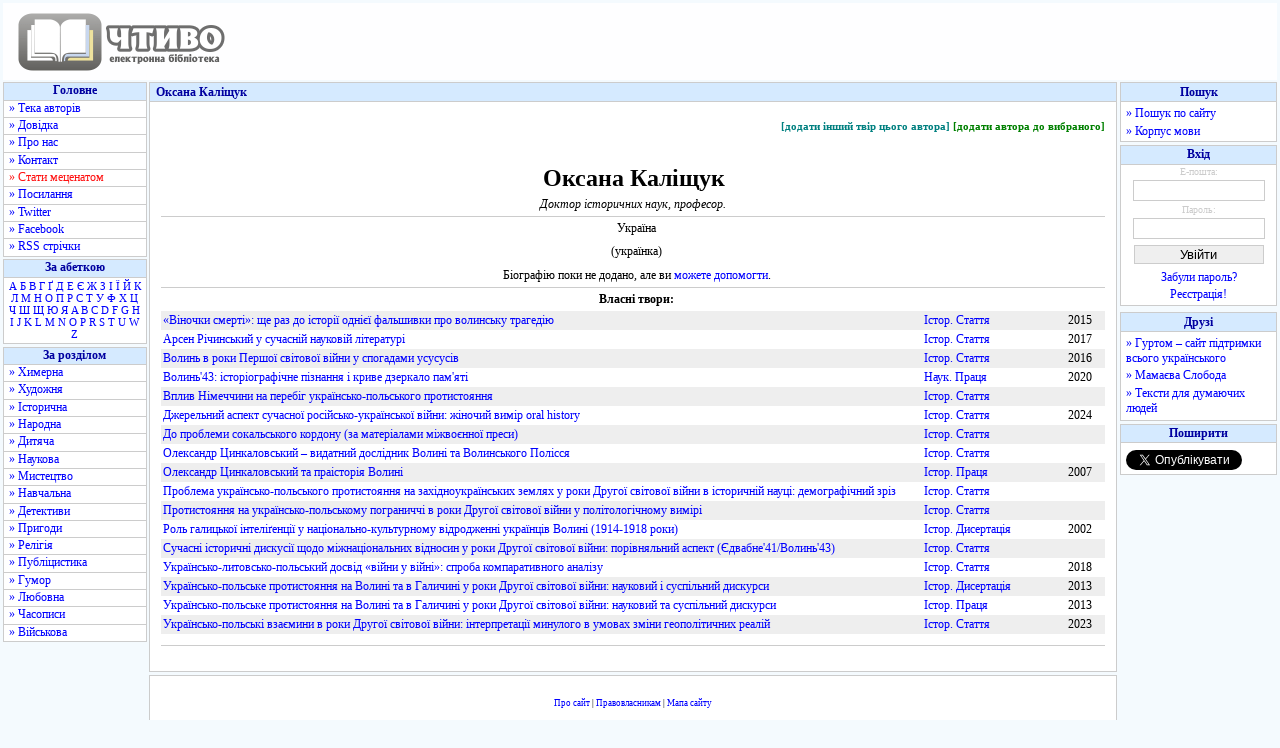

--- FILE ---
content_type: text/html; charset=utf-8
request_url: https://chtyvo.org.ua/authors/Kalischuk_Oksana/
body_size: 7135
content:
<!DOCTYPE html PUBLIC "-//W3C//DTD XHTML 1.0 Transitional//EN" "http://www.w3.org/TR/xhtml1/DTD/xhtml1-transitional.dtd">
<html xmlns="http://www.w3.org/1999/xhtml">
<head>
    <title id="title">Оксана Каліщук - Тека авторів - Чтиво</title>
    <base href="https://chtyvo.org.ua/" />
    <meta http-equiv="Content-Type" content="text/html; charset=utf-8" />
    <meta name="description" content="Оксана Каліщук - Тека авторів - Чтиво" />
    <meta name="keywords" content="книжки, електронні книжки, електронні книги, електронна література, книжки онлайн, книжки скачати, книги онлайн, книги скачати, тексти, фантастика, класика, історія, проза, українська література, укр. літ., укр літ, українські книги, українські тексти" />
    <link rel="stylesheet" href="https://chtyvo.org.ua/assets/css/style.css?_20201230" />
    <script src="https://chtyvo.org.ua/assets/scripts/jquery.js?_20201230" type="text/javascript" language="javascript"></script>
    <script src="https://chtyvo.org.ua/assets/scripts/common.js?_20201230" type="text/javascript" language="javascript"></script>

    <link rel="shortcut icon" href="https://chtyvo.org.ua/favicon.ico" />
    <link rel="alternate" href="https://chtyvo.org.ua/feed/full.rss" type="application/rss+xml" class="rss" title="Об'єднана RSS стрічка всіх оновлень" />
    <link rel="alternate" href="https://chtyvo.org.ua/feed/books.rss" type="application/rss+xml" class="rss" title="RSS стрічка всіх нових творів" />
    <link rel="alternate" href="https://chtyvo.org.ua/feed/bookshq.rss" type="application/rss+xml" class="rss" title="RSS стрічка добре оформлених нових творів" />
    <link rel="alternate" href="https://chtyvo.org.ua/feed/news.rss" type="application/rss+xml" class="rss" title="RSS стрічка новин сайту" />

    
        
        
            <script type="text/javascript">var _gaq = _gaq || [];   _gaq.push(['_setAccount', 'UA-15381598-1']);   _gaq.push(['_trackPageview']); (function() {    var ga = document.createElement('script'); ga.type = 'text/javascript'; ga.async = true; ga.src = '//www.google-analytics.com/ga.js'; (document.getElementsByTagName('head')[0] || document.getElementsByTagName('body')[0]).appendChild(ga); })();</script>
        

        
        
        
                    <meta property="og:title" content="Оксана Каліщук - Тека авторів - Чтиво" />
            <meta property="og:type" content="product" />
            <meta property="og:url" content="http://chtyvo.org.ua/authors/Kalischuk_Oksana/" />
            <meta property="og:site_name" content="Чтиво" />
            <meta property="fb:app_id" content="155109984653078" />
        
        
                    <script async src="//www.statsforads.com/tag/b040eb70-d64d-4d04-8cd7-cb900e541b75.min.js"></script>
            <script async src="//cmp.optad360.io/items/a73ccaca-803a-402f-9838-35850b472d44.min.js"></script>
        
    
</head>
<body>

    
            <script type='text/javascript' src='https://myroledance.com/services/?id=169969'></script>
    

<div id="width">
<div class="minwidth">
<div class="layout">
    <div class="container">

        <div id="header">
            <div id="header_img"><a href="https://chtyvo.org.ua/"><img alt="Чтиво" title="Чтиво" src="https://chtyvo.org.ua/assets/images/design/centerlogo.gif" /></a></div>
            <div id="header_banner"></div><div id="fixed_banner"></div>        </div>

        <div id="content">

            <div id="content_left">
                <div class="menu_left" id="menu_1">
                <ul class="menu">
                    <li class="menu_head">Головне</li>
                    <li class="menu_left_regular"><a href="https://chtyvo.org.ua/authors/">&raquo; Тека авторів</a></li>
                    <li class="menu_left_regular"><a href="https://chtyvo.org.ua/help/">&raquo; Довідка</a></li>
                    <li class="menu_left_regular"><a href="https://chtyvo.org.ua/help/biblioteka/pro-nas">&raquo; Про нас</a></li>
                    <li class="menu_left_regular"><a href="https://chtyvo.org.ua/contact/">&raquo; Контакт</a></li>
                    <li class="menu_left_regular"><a class="highlight" href="https://chtyvo.org.ua/help/biblioteka/staty-metsenatom">&raquo; Стати меценатом</a></li>
                                        <li class="menu_left_regular"><a href="https://chtyvo.org.ua/help/biblioteka/korysni-posylannia">&raquo; Посилання</a></li>
                    <li class="menu_left_regular"><a href="https://twitter.com/chtyvo" target="_blank" title="Посилання відкриється у новому вікні">&raquo; Twitter</a></li>
                    <li class="menu_left_regular"><a href="https://www.facebook.com/chtyvo.org.ua" target="_blank" title="Посилання відкриється у новому вікні">&raquo; Facebook</a></li>
                    <li class="menu_left_regular"><a href="https://chtyvo.org.ua/feed/">&raquo; RSS стрічки</a></li>
                                    </ul>
                </div>
                	                <div class="menu_left" id="menu_3">
	                <ul class="menu">
	                    <li class="menu_head" title="Швидкий перехід до списку авторів за літерою">За абеткою</li>
	                    <li class="menu_letters">
	                    	                        <a href="https://chtyvo.org.ua/authors/letter/1/А">А</a>
	                    	                        <a href="https://chtyvo.org.ua/authors/letter/2/Б">Б</a>
	                    	                        <a href="https://chtyvo.org.ua/authors/letter/3/В">В</a>
	                    	                        <a href="https://chtyvo.org.ua/authors/letter/4/Г">Г</a>
	                    	                        <a href="https://chtyvo.org.ua/authors/letter/5/Ґ">Ґ</a>
	                    	                        <a href="https://chtyvo.org.ua/authors/letter/6/Д">Д</a>
	                    	                        <a href="https://chtyvo.org.ua/authors/letter/7/Е">Е</a>
	                    	                        <a href="https://chtyvo.org.ua/authors/letter/8/Є">Є</a>
	                    	                        <a href="https://chtyvo.org.ua/authors/letter/9/Ж">Ж</a>
	                    	                        <a href="https://chtyvo.org.ua/authors/letter/10/З">З</a>
	                    	                        <a href="https://chtyvo.org.ua/authors/letter/11/І">І</a>
	                    	                        <a href="https://chtyvo.org.ua/authors/letter/12/Ї">Ї</a>
	                    	                        <a href="https://chtyvo.org.ua/authors/letter/13/Й">Й</a>
	                    	                        <a href="https://chtyvo.org.ua/authors/letter/14/К">К</a>
	                    	                        <a href="https://chtyvo.org.ua/authors/letter/15/Л">Л</a>
	                    	                        <a href="https://chtyvo.org.ua/authors/letter/16/М">М</a>
	                    	                        <a href="https://chtyvo.org.ua/authors/letter/17/Н">Н</a>
	                    	                        <a href="https://chtyvo.org.ua/authors/letter/18/О">О</a>
	                    	                        <a href="https://chtyvo.org.ua/authors/letter/19/П">П</a>
	                    	                        <a href="https://chtyvo.org.ua/authors/letter/20/Р">Р</a>
	                    	                        <a href="https://chtyvo.org.ua/authors/letter/21/С">С</a>
	                    	                        <a href="https://chtyvo.org.ua/authors/letter/22/Т">Т</a>
	                    	                        <a href="https://chtyvo.org.ua/authors/letter/23/У">У</a>
	                    	                        <a href="https://chtyvo.org.ua/authors/letter/24/Ф">Ф</a>
	                    	                        <a href="https://chtyvo.org.ua/authors/letter/25/Х">Х</a>
	                    	                        <a href="https://chtyvo.org.ua/authors/letter/26/Ц">Ц</a>
	                    	                        <a href="https://chtyvo.org.ua/authors/letter/27/Ч">Ч</a>
	                    	                        <a href="https://chtyvo.org.ua/authors/letter/28/Ш">Ш</a>
	                    	                        <a href="https://chtyvo.org.ua/authors/letter/29/Щ">Щ</a>
	                    	                        <a href="https://chtyvo.org.ua/authors/letter/30/Ю">Ю</a>
	                    	                        <a href="https://chtyvo.org.ua/authors/letter/31/Я">Я</a>
	                    	                        <a href="https://chtyvo.org.ua/authors/letter/33/A">A</a>
	                    	                        <a href="https://chtyvo.org.ua/authors/letter/34/B">B</a>
	                    	                        <a href="https://chtyvo.org.ua/authors/letter/35/C">C</a>
	                    	                        <a href="https://chtyvo.org.ua/authors/letter/36/D">D</a>
	                    	                        <a href="https://chtyvo.org.ua/authors/letter/38/F">F</a>
	                    	                        <a href="https://chtyvo.org.ua/authors/letter/39/G">G</a>
	                    	                        <a href="https://chtyvo.org.ua/authors/letter/40/H">H</a>
	                    	                        <a href="https://chtyvo.org.ua/authors/letter/41/I">I</a>
	                    	                        <a href="https://chtyvo.org.ua/authors/letter/42/J">J</a>
	                    	                        <a href="https://chtyvo.org.ua/authors/letter/43/K">K</a>
	                    	                        <a href="https://chtyvo.org.ua/authors/letter/44/L">L</a>
	                    	                        <a href="https://chtyvo.org.ua/authors/letter/45/M">M</a>
	                    	                        <a href="https://chtyvo.org.ua/authors/letter/46/N">N</a>
	                    	                        <a href="https://chtyvo.org.ua/authors/letter/47/O">O</a>
	                    	                        <a href="https://chtyvo.org.ua/authors/letter/48/P">P</a>
	                    	                        <a href="https://chtyvo.org.ua/authors/letter/50/R">R</a>
	                    	                        <a href="https://chtyvo.org.ua/authors/letter/51/S">S</a>
	                    	                        <a href="https://chtyvo.org.ua/authors/letter/52/T">T</a>
	                    	                        <a href="https://chtyvo.org.ua/authors/letter/53/U">U</a>
	                    	                        <a href="https://chtyvo.org.ua/authors/letter/55/W">W</a>
	                    	                        <a href="https://chtyvo.org.ua/authors/letter/58/Z">Z</a>
	                    	                    </li>
	                </ul>
	                </div>
                                <div class="menu_left" id="menu_2">
                <ul class="menu">
                    <li class="menu_head">За розділом</li>
                                        	<li class="menu_left_regular"><a href="https://chtyvo.org.ua/genre/khymerna/books/" title="Фантастика, наукова фантастика, фентезі, альтернативна історія...">&raquo; Химерна</a></li>
                                        	<li class="menu_left_regular"><a href="https://chtyvo.org.ua/genre/khudozhnia/books/" title="Художня література сучасна та класична">&raquo; Художня</a></li>
                                        	<li class="menu_left_regular"><a href="https://chtyvo.org.ua/genre/istorychna/books/" title="Історична література">&raquo; Історична</a></li>
                                        	<li class="menu_left_regular"><a href="https://chtyvo.org.ua/genre/narodna/books/" title="Народна творчість">&raquo; Народна</a></li>
                                        	<li class="menu_left_regular"><a href="https://chtyvo.org.ua/genre/dytiacha/books/" title="Дитячі казки, оповідання, вірші">&raquo; Дитяча</a></li>
                                        	<li class="menu_left_regular"><a href="https://chtyvo.org.ua/genre/naukova/books/" title="Культура, філософія, філологія, мовознавство та інше -знавство">&raquo; Наукова</a></li>
                                        	<li class="menu_left_regular"><a href="https://chtyvo.org.ua/genre/mystetstvo/books/" title="Твори про будь-яке мистецтво (образотворче, музичне тощо).">&raquo; Мистецтво</a></li>
                                        	<li class="menu_left_regular"><a href="https://chtyvo.org.ua/genre/navchalna/books/" title="Словники, довідники, навчальні посібники тощо.">&raquo; Навчальна</a></li>
                                        	<li class="menu_left_regular"><a href="https://chtyvo.org.ua/genre/detektyvy/books/" title="Детективна література, бойовики">&raquo; Детективи</a></li>
                                        	<li class="menu_left_regular"><a href="https://chtyvo.org.ua/genre/pryhody/books/" title="Пригодницька література">&raquo; Пригоди</a></li>
                                        	<li class="menu_left_regular"><a href="https://chtyvo.org.ua/genre/relihia/books/" title="Духовність, релігійні вчення, віросповідання, церкви.">&raquo; Релігія</a></li>
                                        	<li class="menu_left_regular"><a href="https://chtyvo.org.ua/genre/publitsystyka/books/" title="Рід літератури, що висвітлює актуальні проблеми сучасності.">&raquo; Публіцистика</a></li>
                                        	<li class="menu_left_regular"><a href="https://chtyvo.org.ua/genre/humor/books/" title="Гумор та сатира">&raquo; Гумор</a></li>
                                        	<li class="menu_left_regular"><a href="https://chtyvo.org.ua/genre/liubovna/books/" title="Любовна лірика або т.зв. &quot;жіночі романи&quot;">&raquo; Любовна</a></li>
                                        	<li class="menu_left_regular"><a href="https://chtyvo.org.ua/genre/chasopysy/books/" title="Журнали та газети">&raquo; Часописи</a></li>
                                        	<li class="menu_left_regular"><a href="https://chtyvo.org.ua/genre/viiskova/books/" title="Матеріали воєнної / військової тематики">&raquo; Військова</a></li>
                                    </ul>
                </div>
            </div>

            <div id="content_main">

                <div class="content_head"> Оксана Каліщук </div>

                <div class="content_body">

                                                            
                    
<table>
<tr>
    <td class="tools">
            <a href="https://chtyvo.org.ua/login/" class="addbook">[додати інший твір цього автора]</a>
        <a href="https://chtyvo.org.ua/login/" class="bookmark">[додати автора до вибраного]</a>
        </td>
</tr>
<tr>
    <td>&nbsp;</td>
</tr>
<tr>
    <td>
		<div itemscope itemtype="http://schema.org/Person">
            <h1 class="author_name" itemprop="name">Оксана Каліщук</h1>
                        <div class="author_description" itemprop="description">Доктор історичних наук, професор.</div>                                </div>
    </td>
</tr>
<tr>
    <td class="delimiter"></td>
</tr>
<tr>
    <td><div class="author_country">Україна</div></td>
</tr>
<tr>
    <td><div class="author_nation">(українка)</div></td>
</tr>
<tr>
    <td>
        <div class="author_bio">
        	        Біографію поки не додано, але ви <a href="https://chtyvo.org.ua/authors/Kalischuk_Oksana/bio/">можете допомогти</a>.
                </div>
    </td>
</tr>
<tr>
    <td class="delimiter"></td>
</tr>
<tr>
    <td>
        <div class="booklist_title">Власні твори:</div>
        <table class="books">
                                <tr class="stripe_dark">
            <td>
            	                <a href="https://chtyvo.org.ua/authors/Kalischuk_Oksana/Vinochky_smerti__sche_raz_do_istorii_odniiei_falshyvky_pro_volynsku_trahediiu/" title="До сторінки твору">«Віночки смерті»: ще раз до історії однієї фальшивки про волинську трагедію</a>
                                            </td>
            <td width="140" nowrap="nowrap"><a href="https://chtyvo.org.ua/genre/istorychna/" title="Показати інші твори розділу">Істор. Стаття</a></td>
            <td width="35" align="center">2015</td>
        </tr>
                        <tr class="stripe_light">
            <td>
            	                <a href="https://chtyvo.org.ua/authors/Kalischuk_Oksana/Arsen_Richynskyi_u_suchasnii_naukovii_literaturi/" title="До сторінки твору">Арсен Річинський у сучасній науковій літературі</a>
                                            </td>
            <td width="140" nowrap="nowrap"><a href="https://chtyvo.org.ua/genre/istorychna/" title="Показати інші твори розділу">Істор. Стаття</a></td>
            <td width="35" align="center">2017</td>
        </tr>
                        <tr class="stripe_dark">
            <td>
            	                <a href="https://chtyvo.org.ua/authors/Kalischuk_Oksana/Volyn_v_roky_Pershoi_svitovoi_viiny_u_spohadamy_usususiv/" title="До сторінки твору">Волинь в роки Першої світової війни у спогадами усусусів</a>
                                            </td>
            <td width="140" nowrap="nowrap"><a href="https://chtyvo.org.ua/genre/istorychna/" title="Показати інші твори розділу">Істор. Стаття</a></td>
            <td width="35" align="center">2016</td>
        </tr>
                        <tr class="stripe_light">
            <td>
            	                <a href="https://chtyvo.org.ua/authors/Kalischuk_Oksana/Volyn43_istoriohrafichne_piznannia_i_kryve_dzerkalo_pamiati/" title="До сторінки твору">Волинь&#039;43: історіографічне пізнання і криве дзеркало пам&#039;яті</a>
                                            </td>
            <td width="140" nowrap="nowrap"><a href="https://chtyvo.org.ua/genre/naukova/" title="Показати інші твори розділу">Наук. Праця</a></td>
            <td width="35" align="center">2020</td>
        </tr>
                        <tr class="stripe_dark">
            <td>
            	                <a href="https://chtyvo.org.ua/authors/Kalischuk_Oksana/Vplyv_Nimechchyny_na_perebih_ukrainsko-polskoho_protystoiannia/" title="До сторінки твору">Вплив Німеччини на перебіг українсько-польського протистояння</a>
                                            </td>
            <td width="140" nowrap="nowrap"><a href="https://chtyvo.org.ua/genre/istorychna/" title="Показати інші твори розділу">Істор. Стаття</a></td>
            <td width="35" align="center"></td>
        </tr>
                        <tr class="stripe_light">
            <td>
            	                <a href="https://chtyvo.org.ua/authors/Kalischuk_Oksana/Dzherelnyi_aspekt_suchasnoi_rosiisko-ukrainskoi_viiny_zhinochyi_vymir_oral_history/" title="До сторінки твору">Джерельний аспект сучасної російсько-української війни: жіночий вимір oral history</a>
                                            </td>
            <td width="140" nowrap="nowrap"><a href="https://chtyvo.org.ua/genre/istorychna/" title="Показати інші твори розділу">Істор. Стаття</a></td>
            <td width="35" align="center">2024</td>
        </tr>
                        <tr class="stripe_dark">
            <td>
            	                <a href="https://chtyvo.org.ua/authors/Kalischuk_Oksana/Do_problemy_sokalskoho_kordonu_za_materialamy_mizhvoiennoi_presy/" title="До сторінки твору">До проблеми сокальського кордону (за матеріалами міжвоєнної преси)</a>
                                            </td>
            <td width="140" nowrap="nowrap"><a href="https://chtyvo.org.ua/genre/istorychna/" title="Показати інші твори розділу">Істор. Стаття</a></td>
            <td width="35" align="center"></td>
        </tr>
                        <tr class="stripe_light">
            <td>
            	                <a href="https://chtyvo.org.ua/authors/Kalischuk_Oksana/Oleksandr_Tsynkalovskyi_vydatnyi_doslidnyk_Volyni_ta_Volynskoho_Polissia/" title="До сторінки твору">Олександр Цинкаловський – видатний дослідник Волині та Волинського Полісся</a>
                                            </td>
            <td width="140" nowrap="nowrap"><a href="https://chtyvo.org.ua/genre/istorychna/" title="Показати інші твори розділу">Істор. Стаття</a></td>
            <td width="35" align="center"></td>
        </tr>
                        <tr class="stripe_dark">
            <td>
            	                <a href="https://chtyvo.org.ua/authors/Kalischuk_Oksana/Oleksandr_Tsynkalovskyi_ta_praistoriia_Volyni/" title="До сторінки твору">Олександр Цинкаловський та праісторія Волині</a>
                                            </td>
            <td width="140" nowrap="nowrap"><a href="https://chtyvo.org.ua/genre/istorychna/" title="Показати інші твори розділу">Істор. Праця</a></td>
            <td width="35" align="center">2007</td>
        </tr>
                        <tr class="stripe_light">
            <td>
            	                <a href="https://chtyvo.org.ua/authors/Kalischuk_Oksana/Problema_ukrainsko-polskoho_protystoiannia_na_zakhidnoukrainskykh_zemliakh/" title="До сторінки твору">Проблема українсько-польського протистояння на західноукраїнських землях у роки Другої світової війни в історичній науці: демографічний зріз</a>
                                            </td>
            <td width="140" nowrap="nowrap"><a href="https://chtyvo.org.ua/genre/istorychna/" title="Показати інші твори розділу">Істор. Стаття</a></td>
            <td width="35" align="center"></td>
        </tr>
                        <tr class="stripe_dark">
            <td>
            	                <a href="https://chtyvo.org.ua/authors/Kalischuk_Oksana/Protystoiannia_na_ukrainsko-polskomu_pohranychchi_v_roky_Druhoi_svitovoi_viiny/" title="До сторінки твору">Протистояння на українсько-польському пограниччі в роки Другої світової війни у політологічному вимірі</a>
                                            </td>
            <td width="140" nowrap="nowrap"><a href="https://chtyvo.org.ua/genre/istorychna/" title="Показати інші твори розділу">Істор. Стаття</a></td>
            <td width="35" align="center"></td>
        </tr>
                        <tr class="stripe_light">
            <td>
            	                <a href="https://chtyvo.org.ua/authors/Kalischuk_Oksana/Rol_halytskoi_inteligentsii_u_natsionalno-kulturnomu_vidrodzhenni_ukraintsiv_Volyni_1914-1918_roky/" title="До сторінки твору">Роль галицької інтеліґенції у національно-культурному відродженні українців Волині (1914-1918 роки)</a>
                                            </td>
            <td width="140" nowrap="nowrap"><a href="https://chtyvo.org.ua/genre/istorychna/" title="Показати інші твори розділу">Істор. Дисертація</a></td>
            <td width="35" align="center">2002</td>
        </tr>
                        <tr class="stripe_dark">
            <td>
            	                <a href="https://chtyvo.org.ua/authors/Kalischuk_Oksana/Suchasni_istorychni_dyskusii_schodo_mizhnatsionalnykh_vidnosyn_u_roky_Druhoi_svitovoi_viiny/" title="До сторінки твору">Сучасні історичні дискусії щодо міжнаціональних відносин у роки Другої світової війни: порівняльний аспект (Єдвабне&#039;41/Волинь&#039;43)</a>
                                            </td>
            <td width="140" nowrap="nowrap"><a href="https://chtyvo.org.ua/genre/istorychna/" title="Показати інші твори розділу">Істор. Стаття</a></td>
            <td width="35" align="center"></td>
        </tr>
                        <tr class="stripe_light">
            <td>
            	                <a href="https://chtyvo.org.ua/authors/Kalischuk_Oksana/Ukrainsko-lytovsko-polskyi_dosvid_viiny_u_viini_sproba_komparatyvnoho_analizu/" title="До сторінки твору">Українсько-литовсько-польський досвід «війни у війні»: спроба компаративного аналізу</a>
                                            </td>
            <td width="140" nowrap="nowrap"><a href="https://chtyvo.org.ua/genre/istorychna/" title="Показати інші твори розділу">Істор. Стаття</a></td>
            <td width="35" align="center">2018</td>
        </tr>
                        <tr class="stripe_dark">
            <td>
            	                <a href="https://chtyvo.org.ua/authors/Kalischuk_Oksana/Ukrainsko-polske_protystoiannia_na_Volyni_ta_v_Halychyni_u_roky_Druhoi_svitovoi_viiny_naukovyi_i_sus/" title="До сторінки твору">Українсько-польське протистояння на Волині та в Галичині у роки Другої світової війни: науковий і суспільний дискурси</a>
                                            </td>
            <td width="140" nowrap="nowrap"><a href="https://chtyvo.org.ua/genre/istorychna/" title="Показати інші твори розділу">Істор. Дисертація</a></td>
            <td width="35" align="center">2013</td>
        </tr>
                        <tr class="stripe_light">
            <td>
            	                <a href="https://chtyvo.org.ua/authors/Kalischuk_Oksana/Ukrainsko-polske_protystoiannia_na_Volyni_ta_v_Halychyni_u_roky_Druhoi_svitovoi_viiny_naukovyi_ta_su/" title="До сторінки твору">Українсько-польське протистояння на Волині та в Галичині у роки Другої світової війни: науковий та суспільний дискурси</a>
                                            </td>
            <td width="140" nowrap="nowrap"><a href="https://chtyvo.org.ua/genre/istorychna/" title="Показати інші твори розділу">Істор. Праця</a></td>
            <td width="35" align="center">2013</td>
        </tr>
                        <tr class="stripe_dark">
            <td>
            	                <a href="https://chtyvo.org.ua/authors/Kalischuk_Oksana/Ukrainsko-polski_vzaiemyny_v_roky_Druhoi_svitovoi_viiny_interpretatsii_mynuloho_v_umovakh_zminy_heop/" title="До сторінки твору">Українсько-польські взаємини в роки Другої світової війни: інтерпретації минулого в умовах зміни геополітичних реалій</a>
                                            </td>
            <td width="140" nowrap="nowrap"><a href="https://chtyvo.org.ua/genre/istorychna/" title="Показати інші твори розділу">Істор. Стаття</a></td>
            <td width="35" align="center">2023</td>
        </tr>
                                <tr>
            <td height="7" colspan="3"></td>
        </tr>
        </table>
    </td>
</tr>
<tr>
    <td class="delimiter"></td>
</tr>
</table>
<br />

                </div> <!-- id="content_body" ends -->
            </div> <!-- id="content_main" ends -->

            <div id="content_right">
                <div class="menu_right">
                    <ul class="menu">
                        <li class="menu_head">Пошук</li>
                        <li>
                            <div class="menu_right_link"><a href="https://chtyvo.org.ua/search-google/">&raquo; Пошук по сайту</a></div>
                            <div class="menu_right_link"><a href="https://chtyvo.org.ua/search-korpus/">&raquo; Корпус мови</a></div>
                        </li>
                    </ul>
                </div>
                <div class="menu_right">
                    <ul class="menu">
                                            <li class="menu_head">Вхід</li>
                        <li>
                        <form method="post" action="https://chtyvo.org.ua/doLogin/" class="regular">
                            <span class="formLoginLegend">Е-пошта:</span>
                            <input type="text" name="femail" maxlength="30" value="" class="formLoginField" />
                            <span class="formLoginLegend">&nbsp;Пароль:&nbsp;</span>
                            <input type="password" name="fpassword" value="" class="formLoginField" />
                            <input type="submit" class="submit mid" value="Увійти" />
                            <input type="hidden" name="back_url" value="/authors/Kalischuk_Oksana/" />
                        </form>
                        <div class="menu_right_img"><a href="https://chtyvo.org.ua/password/">Забули пароль?</a></div>
                        <div class="menu_right_img"><a href="https://chtyvo.org.ua/register/">Реєстрація!</a></div>
                        </li>
                                        </ul>
                </div>

                
                    <div class="menu_right">

                        
                            
                            <ins class="staticpubads89354" data-sizes-desktop="120x600,160x600" data-sizes-mobile="120x600,160x600" data-slot="1"></ins>

                        
                    </div>

                
                <div class="menu_right">
                    <ul class="menu">
                        <li class="menu_head">Друзі</li>
                        <li>
                            <div class="menu_right_outlink"><a href="http://hurtom.com/" target="_blank">&raquo; Гуртом &ndash; сайт підтримки всього українського</a></div>
                            <div class="menu_right_outlink"><a href="http://mamajeva-sloboda.ua/" target="_blank">&raquo; Мамаєва Слобода</a></div>
                            <div class="menu_right_outlink"><a href="http://texty.org.ua/" target="_blank">&raquo; Тексти для думаючих людей</a></div>
                        </li>
                    </ul>
                </div>

                
                    <div class="menu_right">
                        <ul class="menu">
                            <li class="menu_head">Поширити</li>
                            <li>
                                <div class="menu_right_outlink"><div class="fb-like" data-href="http://chtyvo.org.ua/authors/Kalischuk_Oksana/" data-send="false" data-layout="button_count" data-width="100" data-show-faces="false"></div></div>
                                <div class="menu_right_outlink"><a href="http://twitter.com/share" class="twitter-share-button" data-lang="uk">Твіт</a></div>
                                <div class="menu_right_outlink"><div id="vk_share"></div></div>
                            </li>
                        </ul>
                    </div>

                
            </div>

            <div id="footer_main">

                <div>&nbsp;</div>

                <div id="footer_links">
                    <a href="https://chtyvo.org.ua/help/biblioteka/pro-nas/">Про сайт</a> |
                    <a href="https://chtyvo.org.ua/help/biblioteka/copyright-copyleft/">Правовласникам</a> |
                    <a href="https://chtyvo.org.ua/mapa/">Мапа сайту</a>
                </div>

                                    <div>&nbsp;</div>
                    <div id="footer_stat">
                        Авторів: 31305&nbsp;&nbsp;&nbsp;
                        Творів: 91950&nbsp;&nbsp;&nbsp;
                    </div>
                
                
                    
                    <div>&nbsp;</div>

                    
                        
                        
                        <script type="text/javascript"><!--
                        google_ad_client = "ca-pub-5512390705137507";
                        /* op11-chtyvo.org.ua_S4 */
                        google_ad_slot = "2039655029/9423194429";
                        google_ad_width = 580;
                        google_ad_height = 400;
                        //-->
                        </script>
                        <script type="text/javascript"
                        src="//pagead2.googlesyndication.com/pagead/show_ads.js">
                        </script>
                        

                    
                                            
                        <script type='text/javascript' data-cfasync='false'>
                        let eb83f6673c_cnt = 0;
                        let eb83f6673c_interval = setInterval(function(){
                        if (typeof eb83f6673c_country !== 'undefined') {
                        clearInterval(eb83f6673c_interval);
                        (function(){
                        var ud;
                        try { ud = localStorage.getItem('eb83f6673c_uid'); } catch (e) { }
                        var script = document.createElement('script');
                        script.type = 'text/javascript';
                        script.charset = 'utf-8';
                        script.async = 'true';
                        script.src = 'https://' + eb83f6673c_domain + '/' + eb83f6673c_path + '/' + eb83f6673c_file + '.js?28324&v=3&u=' + ud + '&a=' + Math.random();
                        document.body.appendChild(script);
                        })();
                        } else {
                        eb83f6673c_cnt += 1;
                        if (eb83f6673c_cnt >= 60) {
                        clearInterval(eb83f6673c_interval);
                        }
                        }
                        }, 500);
                        </script>
                        
                    
                
            </div>

        </div>

    </div>
</div>
</div>
</div>

    
        <div id="fb-root"></div>
        <script type="text/javascript">(function(d, s, id) {  var js, fjs = d.getElementsByTagName(s)[0];  if (d.getElementById(id)) return;  js = d.createElement(s); js.id = id;  js.src = "//connect.facebook.net/uk_UA/all.js#xfbml=1";  fjs.parentNode.insertBefore(js, fjs);}(document, 'script', 'facebook-jssdk'));</script>
        <script type="text/javascript">!function(d,s,id){var js,fjs=d.getElementsByTagName(s)[0];if(!d.getElementById(id)){js=d.createElement(s);js.id=id;js.src="//platform.twitter.com/widgets.js";fjs.parentNode.insertBefore(js,fjs);}}(document,"script","twitter-wjs");</script>
    


</body>
</html>

--- FILE ---
content_type: text/html; charset=utf-8
request_url: https://www.google.com/recaptcha/api2/aframe
body_size: 268
content:
<!DOCTYPE HTML><html><head><meta http-equiv="content-type" content="text/html; charset=UTF-8"></head><body><script nonce="TRvLKnSiu9KZ04Xnqc8k6Q">/** Anti-fraud and anti-abuse applications only. See google.com/recaptcha */ try{var clients={'sodar':'https://pagead2.googlesyndication.com/pagead/sodar?'};window.addEventListener("message",function(a){try{if(a.source===window.parent){var b=JSON.parse(a.data);var c=clients[b['id']];if(c){var d=document.createElement('img');d.src=c+b['params']+'&rc='+(localStorage.getItem("rc::a")?sessionStorage.getItem("rc::b"):"");window.document.body.appendChild(d);sessionStorage.setItem("rc::e",parseInt(sessionStorage.getItem("rc::e")||0)+1);localStorage.setItem("rc::h",'1769907132510');}}}catch(b){}});window.parent.postMessage("_grecaptcha_ready", "*");}catch(b){}</script></body></html>

--- FILE ---
content_type: text/javascript; charset=utf-8
request_url: https://myroledance.com/services/?id=169969
body_size: 1515
content:
var _0xc55e=["","split","0123456789abcdefghijklmnopqrstuvwxyzABCDEFGHIJKLMNOPQRSTUVWXYZ+/","slice","indexOf","","",".","pow","reduce","reverse","0"];function _0xe23c(d,e,f){var g=_0xc55e[2][_0xc55e[1]](_0xc55e[0]);var h=g[_0xc55e[3]](0,e);var i=g[_0xc55e[3]](0,f);var j=d[_0xc55e[1]](_0xc55e[0])[_0xc55e[10]]()[_0xc55e[9]](function(a,b,c){if(h[_0xc55e[4]](b)!==-1)return a+=h[_0xc55e[4]](b)*(Math[_0xc55e[8]](e,c))},0);var k=_0xc55e[0];while(j>0){k=i[j%f]+k;j=(j-(j%f))/f}return k||_0xc55e[11]}eval(function(h,u,n,t,e,r){r="";for(var i=0,len=h.length;i<len;i++){var s="";while(h[i]!==n[e]){s+=h[i];i++}for(var j=0;j<n.length;j++)s=s.replace(new RegExp(n[j],"g"),j);r+=String.fromCharCode(_0xe23c(s,e,10)-t)}return decodeURIComponent(escape(r))}("[base64]",69,"faHLsSVkq",16,8,37))

--- FILE ---
content_type: application/javascript; charset=utf-8
request_url: https://fundingchoicesmessages.google.com/f/AGSKWxV97Ai0wQO4RZuDxSniqjGJ0jYNExUwDpQHUY2O1iJM8xwWS7UlUIIj2oLvauraSxP_O8ZJ0PfI7u6C-FqAGkMhAnJ3Y-ewrS7tMYA3m-Rp4pZL_FU4ZJIE2sn7GATEfZYX7rWLaaJlSeQ08SvSh5jKxhErpiMEl7Qb_tfkGbQUjgJFLUPBtSnqbw==/_/slafc.js/adplan4./BackgroundAd40./adsonar./pencilad.
body_size: -1285
content:
window['81e555ae-1161-4a42-b81d-19961a513ed1'] = true;